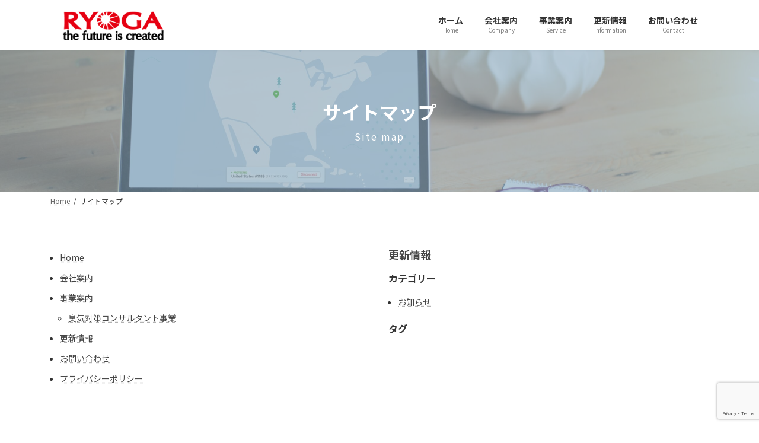

--- FILE ---
content_type: text/html; charset=utf-8
request_url: https://www.google.com/recaptcha/api2/anchor?ar=1&k=6LekNLEqAAAAAGVC2kp8m3v5dR-iwFYC8Fhq4Tlp&co=aHR0cHM6Ly9yeW9nYS1pbmMuanA6NDQz&hl=en&v=PoyoqOPhxBO7pBk68S4YbpHZ&size=invisible&anchor-ms=20000&execute-ms=30000&cb=nqrxnpg667ey
body_size: 48691
content:
<!DOCTYPE HTML><html dir="ltr" lang="en"><head><meta http-equiv="Content-Type" content="text/html; charset=UTF-8">
<meta http-equiv="X-UA-Compatible" content="IE=edge">
<title>reCAPTCHA</title>
<style type="text/css">
/* cyrillic-ext */
@font-face {
  font-family: 'Roboto';
  font-style: normal;
  font-weight: 400;
  font-stretch: 100%;
  src: url(//fonts.gstatic.com/s/roboto/v48/KFO7CnqEu92Fr1ME7kSn66aGLdTylUAMa3GUBHMdazTgWw.woff2) format('woff2');
  unicode-range: U+0460-052F, U+1C80-1C8A, U+20B4, U+2DE0-2DFF, U+A640-A69F, U+FE2E-FE2F;
}
/* cyrillic */
@font-face {
  font-family: 'Roboto';
  font-style: normal;
  font-weight: 400;
  font-stretch: 100%;
  src: url(//fonts.gstatic.com/s/roboto/v48/KFO7CnqEu92Fr1ME7kSn66aGLdTylUAMa3iUBHMdazTgWw.woff2) format('woff2');
  unicode-range: U+0301, U+0400-045F, U+0490-0491, U+04B0-04B1, U+2116;
}
/* greek-ext */
@font-face {
  font-family: 'Roboto';
  font-style: normal;
  font-weight: 400;
  font-stretch: 100%;
  src: url(//fonts.gstatic.com/s/roboto/v48/KFO7CnqEu92Fr1ME7kSn66aGLdTylUAMa3CUBHMdazTgWw.woff2) format('woff2');
  unicode-range: U+1F00-1FFF;
}
/* greek */
@font-face {
  font-family: 'Roboto';
  font-style: normal;
  font-weight: 400;
  font-stretch: 100%;
  src: url(//fonts.gstatic.com/s/roboto/v48/KFO7CnqEu92Fr1ME7kSn66aGLdTylUAMa3-UBHMdazTgWw.woff2) format('woff2');
  unicode-range: U+0370-0377, U+037A-037F, U+0384-038A, U+038C, U+038E-03A1, U+03A3-03FF;
}
/* math */
@font-face {
  font-family: 'Roboto';
  font-style: normal;
  font-weight: 400;
  font-stretch: 100%;
  src: url(//fonts.gstatic.com/s/roboto/v48/KFO7CnqEu92Fr1ME7kSn66aGLdTylUAMawCUBHMdazTgWw.woff2) format('woff2');
  unicode-range: U+0302-0303, U+0305, U+0307-0308, U+0310, U+0312, U+0315, U+031A, U+0326-0327, U+032C, U+032F-0330, U+0332-0333, U+0338, U+033A, U+0346, U+034D, U+0391-03A1, U+03A3-03A9, U+03B1-03C9, U+03D1, U+03D5-03D6, U+03F0-03F1, U+03F4-03F5, U+2016-2017, U+2034-2038, U+203C, U+2040, U+2043, U+2047, U+2050, U+2057, U+205F, U+2070-2071, U+2074-208E, U+2090-209C, U+20D0-20DC, U+20E1, U+20E5-20EF, U+2100-2112, U+2114-2115, U+2117-2121, U+2123-214F, U+2190, U+2192, U+2194-21AE, U+21B0-21E5, U+21F1-21F2, U+21F4-2211, U+2213-2214, U+2216-22FF, U+2308-230B, U+2310, U+2319, U+231C-2321, U+2336-237A, U+237C, U+2395, U+239B-23B7, U+23D0, U+23DC-23E1, U+2474-2475, U+25AF, U+25B3, U+25B7, U+25BD, U+25C1, U+25CA, U+25CC, U+25FB, U+266D-266F, U+27C0-27FF, U+2900-2AFF, U+2B0E-2B11, U+2B30-2B4C, U+2BFE, U+3030, U+FF5B, U+FF5D, U+1D400-1D7FF, U+1EE00-1EEFF;
}
/* symbols */
@font-face {
  font-family: 'Roboto';
  font-style: normal;
  font-weight: 400;
  font-stretch: 100%;
  src: url(//fonts.gstatic.com/s/roboto/v48/KFO7CnqEu92Fr1ME7kSn66aGLdTylUAMaxKUBHMdazTgWw.woff2) format('woff2');
  unicode-range: U+0001-000C, U+000E-001F, U+007F-009F, U+20DD-20E0, U+20E2-20E4, U+2150-218F, U+2190, U+2192, U+2194-2199, U+21AF, U+21E6-21F0, U+21F3, U+2218-2219, U+2299, U+22C4-22C6, U+2300-243F, U+2440-244A, U+2460-24FF, U+25A0-27BF, U+2800-28FF, U+2921-2922, U+2981, U+29BF, U+29EB, U+2B00-2BFF, U+4DC0-4DFF, U+FFF9-FFFB, U+10140-1018E, U+10190-1019C, U+101A0, U+101D0-101FD, U+102E0-102FB, U+10E60-10E7E, U+1D2C0-1D2D3, U+1D2E0-1D37F, U+1F000-1F0FF, U+1F100-1F1AD, U+1F1E6-1F1FF, U+1F30D-1F30F, U+1F315, U+1F31C, U+1F31E, U+1F320-1F32C, U+1F336, U+1F378, U+1F37D, U+1F382, U+1F393-1F39F, U+1F3A7-1F3A8, U+1F3AC-1F3AF, U+1F3C2, U+1F3C4-1F3C6, U+1F3CA-1F3CE, U+1F3D4-1F3E0, U+1F3ED, U+1F3F1-1F3F3, U+1F3F5-1F3F7, U+1F408, U+1F415, U+1F41F, U+1F426, U+1F43F, U+1F441-1F442, U+1F444, U+1F446-1F449, U+1F44C-1F44E, U+1F453, U+1F46A, U+1F47D, U+1F4A3, U+1F4B0, U+1F4B3, U+1F4B9, U+1F4BB, U+1F4BF, U+1F4C8-1F4CB, U+1F4D6, U+1F4DA, U+1F4DF, U+1F4E3-1F4E6, U+1F4EA-1F4ED, U+1F4F7, U+1F4F9-1F4FB, U+1F4FD-1F4FE, U+1F503, U+1F507-1F50B, U+1F50D, U+1F512-1F513, U+1F53E-1F54A, U+1F54F-1F5FA, U+1F610, U+1F650-1F67F, U+1F687, U+1F68D, U+1F691, U+1F694, U+1F698, U+1F6AD, U+1F6B2, U+1F6B9-1F6BA, U+1F6BC, U+1F6C6-1F6CF, U+1F6D3-1F6D7, U+1F6E0-1F6EA, U+1F6F0-1F6F3, U+1F6F7-1F6FC, U+1F700-1F7FF, U+1F800-1F80B, U+1F810-1F847, U+1F850-1F859, U+1F860-1F887, U+1F890-1F8AD, U+1F8B0-1F8BB, U+1F8C0-1F8C1, U+1F900-1F90B, U+1F93B, U+1F946, U+1F984, U+1F996, U+1F9E9, U+1FA00-1FA6F, U+1FA70-1FA7C, U+1FA80-1FA89, U+1FA8F-1FAC6, U+1FACE-1FADC, U+1FADF-1FAE9, U+1FAF0-1FAF8, U+1FB00-1FBFF;
}
/* vietnamese */
@font-face {
  font-family: 'Roboto';
  font-style: normal;
  font-weight: 400;
  font-stretch: 100%;
  src: url(//fonts.gstatic.com/s/roboto/v48/KFO7CnqEu92Fr1ME7kSn66aGLdTylUAMa3OUBHMdazTgWw.woff2) format('woff2');
  unicode-range: U+0102-0103, U+0110-0111, U+0128-0129, U+0168-0169, U+01A0-01A1, U+01AF-01B0, U+0300-0301, U+0303-0304, U+0308-0309, U+0323, U+0329, U+1EA0-1EF9, U+20AB;
}
/* latin-ext */
@font-face {
  font-family: 'Roboto';
  font-style: normal;
  font-weight: 400;
  font-stretch: 100%;
  src: url(//fonts.gstatic.com/s/roboto/v48/KFO7CnqEu92Fr1ME7kSn66aGLdTylUAMa3KUBHMdazTgWw.woff2) format('woff2');
  unicode-range: U+0100-02BA, U+02BD-02C5, U+02C7-02CC, U+02CE-02D7, U+02DD-02FF, U+0304, U+0308, U+0329, U+1D00-1DBF, U+1E00-1E9F, U+1EF2-1EFF, U+2020, U+20A0-20AB, U+20AD-20C0, U+2113, U+2C60-2C7F, U+A720-A7FF;
}
/* latin */
@font-face {
  font-family: 'Roboto';
  font-style: normal;
  font-weight: 400;
  font-stretch: 100%;
  src: url(//fonts.gstatic.com/s/roboto/v48/KFO7CnqEu92Fr1ME7kSn66aGLdTylUAMa3yUBHMdazQ.woff2) format('woff2');
  unicode-range: U+0000-00FF, U+0131, U+0152-0153, U+02BB-02BC, U+02C6, U+02DA, U+02DC, U+0304, U+0308, U+0329, U+2000-206F, U+20AC, U+2122, U+2191, U+2193, U+2212, U+2215, U+FEFF, U+FFFD;
}
/* cyrillic-ext */
@font-face {
  font-family: 'Roboto';
  font-style: normal;
  font-weight: 500;
  font-stretch: 100%;
  src: url(//fonts.gstatic.com/s/roboto/v48/KFO7CnqEu92Fr1ME7kSn66aGLdTylUAMa3GUBHMdazTgWw.woff2) format('woff2');
  unicode-range: U+0460-052F, U+1C80-1C8A, U+20B4, U+2DE0-2DFF, U+A640-A69F, U+FE2E-FE2F;
}
/* cyrillic */
@font-face {
  font-family: 'Roboto';
  font-style: normal;
  font-weight: 500;
  font-stretch: 100%;
  src: url(//fonts.gstatic.com/s/roboto/v48/KFO7CnqEu92Fr1ME7kSn66aGLdTylUAMa3iUBHMdazTgWw.woff2) format('woff2');
  unicode-range: U+0301, U+0400-045F, U+0490-0491, U+04B0-04B1, U+2116;
}
/* greek-ext */
@font-face {
  font-family: 'Roboto';
  font-style: normal;
  font-weight: 500;
  font-stretch: 100%;
  src: url(//fonts.gstatic.com/s/roboto/v48/KFO7CnqEu92Fr1ME7kSn66aGLdTylUAMa3CUBHMdazTgWw.woff2) format('woff2');
  unicode-range: U+1F00-1FFF;
}
/* greek */
@font-face {
  font-family: 'Roboto';
  font-style: normal;
  font-weight: 500;
  font-stretch: 100%;
  src: url(//fonts.gstatic.com/s/roboto/v48/KFO7CnqEu92Fr1ME7kSn66aGLdTylUAMa3-UBHMdazTgWw.woff2) format('woff2');
  unicode-range: U+0370-0377, U+037A-037F, U+0384-038A, U+038C, U+038E-03A1, U+03A3-03FF;
}
/* math */
@font-face {
  font-family: 'Roboto';
  font-style: normal;
  font-weight: 500;
  font-stretch: 100%;
  src: url(//fonts.gstatic.com/s/roboto/v48/KFO7CnqEu92Fr1ME7kSn66aGLdTylUAMawCUBHMdazTgWw.woff2) format('woff2');
  unicode-range: U+0302-0303, U+0305, U+0307-0308, U+0310, U+0312, U+0315, U+031A, U+0326-0327, U+032C, U+032F-0330, U+0332-0333, U+0338, U+033A, U+0346, U+034D, U+0391-03A1, U+03A3-03A9, U+03B1-03C9, U+03D1, U+03D5-03D6, U+03F0-03F1, U+03F4-03F5, U+2016-2017, U+2034-2038, U+203C, U+2040, U+2043, U+2047, U+2050, U+2057, U+205F, U+2070-2071, U+2074-208E, U+2090-209C, U+20D0-20DC, U+20E1, U+20E5-20EF, U+2100-2112, U+2114-2115, U+2117-2121, U+2123-214F, U+2190, U+2192, U+2194-21AE, U+21B0-21E5, U+21F1-21F2, U+21F4-2211, U+2213-2214, U+2216-22FF, U+2308-230B, U+2310, U+2319, U+231C-2321, U+2336-237A, U+237C, U+2395, U+239B-23B7, U+23D0, U+23DC-23E1, U+2474-2475, U+25AF, U+25B3, U+25B7, U+25BD, U+25C1, U+25CA, U+25CC, U+25FB, U+266D-266F, U+27C0-27FF, U+2900-2AFF, U+2B0E-2B11, U+2B30-2B4C, U+2BFE, U+3030, U+FF5B, U+FF5D, U+1D400-1D7FF, U+1EE00-1EEFF;
}
/* symbols */
@font-face {
  font-family: 'Roboto';
  font-style: normal;
  font-weight: 500;
  font-stretch: 100%;
  src: url(//fonts.gstatic.com/s/roboto/v48/KFO7CnqEu92Fr1ME7kSn66aGLdTylUAMaxKUBHMdazTgWw.woff2) format('woff2');
  unicode-range: U+0001-000C, U+000E-001F, U+007F-009F, U+20DD-20E0, U+20E2-20E4, U+2150-218F, U+2190, U+2192, U+2194-2199, U+21AF, U+21E6-21F0, U+21F3, U+2218-2219, U+2299, U+22C4-22C6, U+2300-243F, U+2440-244A, U+2460-24FF, U+25A0-27BF, U+2800-28FF, U+2921-2922, U+2981, U+29BF, U+29EB, U+2B00-2BFF, U+4DC0-4DFF, U+FFF9-FFFB, U+10140-1018E, U+10190-1019C, U+101A0, U+101D0-101FD, U+102E0-102FB, U+10E60-10E7E, U+1D2C0-1D2D3, U+1D2E0-1D37F, U+1F000-1F0FF, U+1F100-1F1AD, U+1F1E6-1F1FF, U+1F30D-1F30F, U+1F315, U+1F31C, U+1F31E, U+1F320-1F32C, U+1F336, U+1F378, U+1F37D, U+1F382, U+1F393-1F39F, U+1F3A7-1F3A8, U+1F3AC-1F3AF, U+1F3C2, U+1F3C4-1F3C6, U+1F3CA-1F3CE, U+1F3D4-1F3E0, U+1F3ED, U+1F3F1-1F3F3, U+1F3F5-1F3F7, U+1F408, U+1F415, U+1F41F, U+1F426, U+1F43F, U+1F441-1F442, U+1F444, U+1F446-1F449, U+1F44C-1F44E, U+1F453, U+1F46A, U+1F47D, U+1F4A3, U+1F4B0, U+1F4B3, U+1F4B9, U+1F4BB, U+1F4BF, U+1F4C8-1F4CB, U+1F4D6, U+1F4DA, U+1F4DF, U+1F4E3-1F4E6, U+1F4EA-1F4ED, U+1F4F7, U+1F4F9-1F4FB, U+1F4FD-1F4FE, U+1F503, U+1F507-1F50B, U+1F50D, U+1F512-1F513, U+1F53E-1F54A, U+1F54F-1F5FA, U+1F610, U+1F650-1F67F, U+1F687, U+1F68D, U+1F691, U+1F694, U+1F698, U+1F6AD, U+1F6B2, U+1F6B9-1F6BA, U+1F6BC, U+1F6C6-1F6CF, U+1F6D3-1F6D7, U+1F6E0-1F6EA, U+1F6F0-1F6F3, U+1F6F7-1F6FC, U+1F700-1F7FF, U+1F800-1F80B, U+1F810-1F847, U+1F850-1F859, U+1F860-1F887, U+1F890-1F8AD, U+1F8B0-1F8BB, U+1F8C0-1F8C1, U+1F900-1F90B, U+1F93B, U+1F946, U+1F984, U+1F996, U+1F9E9, U+1FA00-1FA6F, U+1FA70-1FA7C, U+1FA80-1FA89, U+1FA8F-1FAC6, U+1FACE-1FADC, U+1FADF-1FAE9, U+1FAF0-1FAF8, U+1FB00-1FBFF;
}
/* vietnamese */
@font-face {
  font-family: 'Roboto';
  font-style: normal;
  font-weight: 500;
  font-stretch: 100%;
  src: url(//fonts.gstatic.com/s/roboto/v48/KFO7CnqEu92Fr1ME7kSn66aGLdTylUAMa3OUBHMdazTgWw.woff2) format('woff2');
  unicode-range: U+0102-0103, U+0110-0111, U+0128-0129, U+0168-0169, U+01A0-01A1, U+01AF-01B0, U+0300-0301, U+0303-0304, U+0308-0309, U+0323, U+0329, U+1EA0-1EF9, U+20AB;
}
/* latin-ext */
@font-face {
  font-family: 'Roboto';
  font-style: normal;
  font-weight: 500;
  font-stretch: 100%;
  src: url(//fonts.gstatic.com/s/roboto/v48/KFO7CnqEu92Fr1ME7kSn66aGLdTylUAMa3KUBHMdazTgWw.woff2) format('woff2');
  unicode-range: U+0100-02BA, U+02BD-02C5, U+02C7-02CC, U+02CE-02D7, U+02DD-02FF, U+0304, U+0308, U+0329, U+1D00-1DBF, U+1E00-1E9F, U+1EF2-1EFF, U+2020, U+20A0-20AB, U+20AD-20C0, U+2113, U+2C60-2C7F, U+A720-A7FF;
}
/* latin */
@font-face {
  font-family: 'Roboto';
  font-style: normal;
  font-weight: 500;
  font-stretch: 100%;
  src: url(//fonts.gstatic.com/s/roboto/v48/KFO7CnqEu92Fr1ME7kSn66aGLdTylUAMa3yUBHMdazQ.woff2) format('woff2');
  unicode-range: U+0000-00FF, U+0131, U+0152-0153, U+02BB-02BC, U+02C6, U+02DA, U+02DC, U+0304, U+0308, U+0329, U+2000-206F, U+20AC, U+2122, U+2191, U+2193, U+2212, U+2215, U+FEFF, U+FFFD;
}
/* cyrillic-ext */
@font-face {
  font-family: 'Roboto';
  font-style: normal;
  font-weight: 900;
  font-stretch: 100%;
  src: url(//fonts.gstatic.com/s/roboto/v48/KFO7CnqEu92Fr1ME7kSn66aGLdTylUAMa3GUBHMdazTgWw.woff2) format('woff2');
  unicode-range: U+0460-052F, U+1C80-1C8A, U+20B4, U+2DE0-2DFF, U+A640-A69F, U+FE2E-FE2F;
}
/* cyrillic */
@font-face {
  font-family: 'Roboto';
  font-style: normal;
  font-weight: 900;
  font-stretch: 100%;
  src: url(//fonts.gstatic.com/s/roboto/v48/KFO7CnqEu92Fr1ME7kSn66aGLdTylUAMa3iUBHMdazTgWw.woff2) format('woff2');
  unicode-range: U+0301, U+0400-045F, U+0490-0491, U+04B0-04B1, U+2116;
}
/* greek-ext */
@font-face {
  font-family: 'Roboto';
  font-style: normal;
  font-weight: 900;
  font-stretch: 100%;
  src: url(//fonts.gstatic.com/s/roboto/v48/KFO7CnqEu92Fr1ME7kSn66aGLdTylUAMa3CUBHMdazTgWw.woff2) format('woff2');
  unicode-range: U+1F00-1FFF;
}
/* greek */
@font-face {
  font-family: 'Roboto';
  font-style: normal;
  font-weight: 900;
  font-stretch: 100%;
  src: url(//fonts.gstatic.com/s/roboto/v48/KFO7CnqEu92Fr1ME7kSn66aGLdTylUAMa3-UBHMdazTgWw.woff2) format('woff2');
  unicode-range: U+0370-0377, U+037A-037F, U+0384-038A, U+038C, U+038E-03A1, U+03A3-03FF;
}
/* math */
@font-face {
  font-family: 'Roboto';
  font-style: normal;
  font-weight: 900;
  font-stretch: 100%;
  src: url(//fonts.gstatic.com/s/roboto/v48/KFO7CnqEu92Fr1ME7kSn66aGLdTylUAMawCUBHMdazTgWw.woff2) format('woff2');
  unicode-range: U+0302-0303, U+0305, U+0307-0308, U+0310, U+0312, U+0315, U+031A, U+0326-0327, U+032C, U+032F-0330, U+0332-0333, U+0338, U+033A, U+0346, U+034D, U+0391-03A1, U+03A3-03A9, U+03B1-03C9, U+03D1, U+03D5-03D6, U+03F0-03F1, U+03F4-03F5, U+2016-2017, U+2034-2038, U+203C, U+2040, U+2043, U+2047, U+2050, U+2057, U+205F, U+2070-2071, U+2074-208E, U+2090-209C, U+20D0-20DC, U+20E1, U+20E5-20EF, U+2100-2112, U+2114-2115, U+2117-2121, U+2123-214F, U+2190, U+2192, U+2194-21AE, U+21B0-21E5, U+21F1-21F2, U+21F4-2211, U+2213-2214, U+2216-22FF, U+2308-230B, U+2310, U+2319, U+231C-2321, U+2336-237A, U+237C, U+2395, U+239B-23B7, U+23D0, U+23DC-23E1, U+2474-2475, U+25AF, U+25B3, U+25B7, U+25BD, U+25C1, U+25CA, U+25CC, U+25FB, U+266D-266F, U+27C0-27FF, U+2900-2AFF, U+2B0E-2B11, U+2B30-2B4C, U+2BFE, U+3030, U+FF5B, U+FF5D, U+1D400-1D7FF, U+1EE00-1EEFF;
}
/* symbols */
@font-face {
  font-family: 'Roboto';
  font-style: normal;
  font-weight: 900;
  font-stretch: 100%;
  src: url(//fonts.gstatic.com/s/roboto/v48/KFO7CnqEu92Fr1ME7kSn66aGLdTylUAMaxKUBHMdazTgWw.woff2) format('woff2');
  unicode-range: U+0001-000C, U+000E-001F, U+007F-009F, U+20DD-20E0, U+20E2-20E4, U+2150-218F, U+2190, U+2192, U+2194-2199, U+21AF, U+21E6-21F0, U+21F3, U+2218-2219, U+2299, U+22C4-22C6, U+2300-243F, U+2440-244A, U+2460-24FF, U+25A0-27BF, U+2800-28FF, U+2921-2922, U+2981, U+29BF, U+29EB, U+2B00-2BFF, U+4DC0-4DFF, U+FFF9-FFFB, U+10140-1018E, U+10190-1019C, U+101A0, U+101D0-101FD, U+102E0-102FB, U+10E60-10E7E, U+1D2C0-1D2D3, U+1D2E0-1D37F, U+1F000-1F0FF, U+1F100-1F1AD, U+1F1E6-1F1FF, U+1F30D-1F30F, U+1F315, U+1F31C, U+1F31E, U+1F320-1F32C, U+1F336, U+1F378, U+1F37D, U+1F382, U+1F393-1F39F, U+1F3A7-1F3A8, U+1F3AC-1F3AF, U+1F3C2, U+1F3C4-1F3C6, U+1F3CA-1F3CE, U+1F3D4-1F3E0, U+1F3ED, U+1F3F1-1F3F3, U+1F3F5-1F3F7, U+1F408, U+1F415, U+1F41F, U+1F426, U+1F43F, U+1F441-1F442, U+1F444, U+1F446-1F449, U+1F44C-1F44E, U+1F453, U+1F46A, U+1F47D, U+1F4A3, U+1F4B0, U+1F4B3, U+1F4B9, U+1F4BB, U+1F4BF, U+1F4C8-1F4CB, U+1F4D6, U+1F4DA, U+1F4DF, U+1F4E3-1F4E6, U+1F4EA-1F4ED, U+1F4F7, U+1F4F9-1F4FB, U+1F4FD-1F4FE, U+1F503, U+1F507-1F50B, U+1F50D, U+1F512-1F513, U+1F53E-1F54A, U+1F54F-1F5FA, U+1F610, U+1F650-1F67F, U+1F687, U+1F68D, U+1F691, U+1F694, U+1F698, U+1F6AD, U+1F6B2, U+1F6B9-1F6BA, U+1F6BC, U+1F6C6-1F6CF, U+1F6D3-1F6D7, U+1F6E0-1F6EA, U+1F6F0-1F6F3, U+1F6F7-1F6FC, U+1F700-1F7FF, U+1F800-1F80B, U+1F810-1F847, U+1F850-1F859, U+1F860-1F887, U+1F890-1F8AD, U+1F8B0-1F8BB, U+1F8C0-1F8C1, U+1F900-1F90B, U+1F93B, U+1F946, U+1F984, U+1F996, U+1F9E9, U+1FA00-1FA6F, U+1FA70-1FA7C, U+1FA80-1FA89, U+1FA8F-1FAC6, U+1FACE-1FADC, U+1FADF-1FAE9, U+1FAF0-1FAF8, U+1FB00-1FBFF;
}
/* vietnamese */
@font-face {
  font-family: 'Roboto';
  font-style: normal;
  font-weight: 900;
  font-stretch: 100%;
  src: url(//fonts.gstatic.com/s/roboto/v48/KFO7CnqEu92Fr1ME7kSn66aGLdTylUAMa3OUBHMdazTgWw.woff2) format('woff2');
  unicode-range: U+0102-0103, U+0110-0111, U+0128-0129, U+0168-0169, U+01A0-01A1, U+01AF-01B0, U+0300-0301, U+0303-0304, U+0308-0309, U+0323, U+0329, U+1EA0-1EF9, U+20AB;
}
/* latin-ext */
@font-face {
  font-family: 'Roboto';
  font-style: normal;
  font-weight: 900;
  font-stretch: 100%;
  src: url(//fonts.gstatic.com/s/roboto/v48/KFO7CnqEu92Fr1ME7kSn66aGLdTylUAMa3KUBHMdazTgWw.woff2) format('woff2');
  unicode-range: U+0100-02BA, U+02BD-02C5, U+02C7-02CC, U+02CE-02D7, U+02DD-02FF, U+0304, U+0308, U+0329, U+1D00-1DBF, U+1E00-1E9F, U+1EF2-1EFF, U+2020, U+20A0-20AB, U+20AD-20C0, U+2113, U+2C60-2C7F, U+A720-A7FF;
}
/* latin */
@font-face {
  font-family: 'Roboto';
  font-style: normal;
  font-weight: 900;
  font-stretch: 100%;
  src: url(//fonts.gstatic.com/s/roboto/v48/KFO7CnqEu92Fr1ME7kSn66aGLdTylUAMa3yUBHMdazQ.woff2) format('woff2');
  unicode-range: U+0000-00FF, U+0131, U+0152-0153, U+02BB-02BC, U+02C6, U+02DA, U+02DC, U+0304, U+0308, U+0329, U+2000-206F, U+20AC, U+2122, U+2191, U+2193, U+2212, U+2215, U+FEFF, U+FFFD;
}

</style>
<link rel="stylesheet" type="text/css" href="https://www.gstatic.com/recaptcha/releases/PoyoqOPhxBO7pBk68S4YbpHZ/styles__ltr.css">
<script nonce="G6-rdyJZps0aJqabLWiLRg" type="text/javascript">window['__recaptcha_api'] = 'https://www.google.com/recaptcha/api2/';</script>
<script type="text/javascript" src="https://www.gstatic.com/recaptcha/releases/PoyoqOPhxBO7pBk68S4YbpHZ/recaptcha__en.js" nonce="G6-rdyJZps0aJqabLWiLRg">
      
    </script></head>
<body><div id="rc-anchor-alert" class="rc-anchor-alert"></div>
<input type="hidden" id="recaptcha-token" value="[base64]">
<script type="text/javascript" nonce="G6-rdyJZps0aJqabLWiLRg">
      recaptcha.anchor.Main.init("[\x22ainput\x22,[\x22bgdata\x22,\x22\x22,\[base64]/[base64]/[base64]/[base64]/[base64]/[base64]/[base64]/[base64]/[base64]/[base64]\\u003d\x22,\[base64]\\u003d\x22,\x22M3RqD8KUw4XDv8KWwoIPw77DocO6dsO8w7tQwrgGfxDDi8K1w5g1UTNjwrtcKRbCiSDCugnCkhdKw7QvesKxwq3DgRRWwq9IN2DDoQPCmcK/E0B9w6ADc8KFwp06VcK1w5AcFHnCoUTDhB5jwrnDicK2w7csw6NjNwvDkcONw4HDvSg2wpTCni3Dn8OwLnFmw4N7CMOkw7F9N8O2d8KlY8KxwqnCt8KZwokQMMKuw6U7BzjClTwDCk/DoQlzdcKfEMOQKDE7w7NZwpXDoMOsf8Opw5zDsMOaRsOhT8OiRsK1wrvDhnDDrCATWh8AwoXCl8K/[base64]/[base64]/DnlVJYcKzw5nDh8OPBcK4w59fG0EzDcO/wp/CvQTDpD7CqcOoeUNFwp4NwpZhZ8KsegjCssOOw77CvxHCp0p1w6PDjknDtg7CgRVywqHDr8Oowp4Ww6kFWMKIKGrCksKqAMOhwq3DuQkQwrrDoMKBATwMRMOhN2YNQMOJdXXDl8Kew6HDrGt9NQoOw6DCusOZw4RRwonDnlrClxJ/w7zCmRlQwrgudiUlSH/Ck8K/w6/Cv8Kuw7ITHDHCpy5qwolhN8Kxc8K1wrDCuhQFVCrCi27Dvl0Jw6kQw7PDqCtzYntRBsKww4pMw4NowrIYw4nDrSDCrTDCvMKKwq/DjxI/ZsKbwoHDjxkuVsO7w47DpcK9w6vDol3CkVNUdsOfFcKnN8Khw4fDn8K8Dxl4wobCjMO/[base64]/[base64]/DohjCgRwUwqzCisO7JMOfJMK1w5hiI8KmwpAKwrPDqMKsdSwGTcOCGMKKwpzDpFQAw7kLwqzCv0PDinpqV8Kiw69uw540KnDDlsOLfGPDuFp8aMKZInjDl3/CgyvDoAx6DMK0HsKdw53DgMKWw6jDjMKXbsKrw4HCiXvDukfDkgdQw6FXwoo8w4lUBcKbwpLDo8OpBsOswr3CmyTDj8KlTsOJw43CucOJw4TDmcKBw7xnw413w6FFGSHCnFzCh28DacOWWcOCfsO8w6zDsCc/w7ZPaEzCvEQ4w4w4KD/DnsKbwq7CuMKewp7Dtwlbw4HCncOSHsODw79EwrcUJ8KkwotUYcKfw5rCuWfCksKSw7HDhjE6GMK/wo5KIxzDgcKJEGzDg8OVEnVbbALDqQPCtg5Iw4IBUcKtVsOAwr3CscKDBG/CocOsw5DDn8KCw6ktw495U8OIwqTCvMKRwpvDgE7CpcOePDh4EnvDkMK7w6E5DxVLwqHDph4rdMKqwqlNZcKqWRTDoinDjXXDhEwVCwDDvsOmwqZ/C8O9ECnCjsKhS3Vfwp7DosOawo7DgWHDtXNTw4d3ZsK+NMOuRggSw4XChw3DnMOGODPCtTFnwqvCocK7w4oYecOAVX7DisKtbU/DrTRiUcOIHsKxwrTChMK1QMKIGMObLVFQwoTCuMK/wrHDlcKsDAjDrsOcw5JaGsK5w5PDgMKXw7BXPyDCisK5LAATRiPDpMOtw6jCjsKKRkAEZsOrMMOvwqUtwqgzWkfDjcODwrUswpDCvVrDmEjDm8K0ZsK1SjY5LcO+wo5XwqPDtgjDucOTIsOTYR/[base64]/wqNow6w4VMOmwod3anPCrzZ/w6kBa8OgRXHDoA3Cti/Dkl4ACsOtPsKBXMK2IsOgO8KCw5YrICh9YAzDuMO4IgjCo8KGw7fDgjvCu8OIw5l/fDvDpE3CgXF9w5IBdsKIHsOywpF7DG5AEsKRwptYHMOtVz/Cn3rDogMKUgI2ZcOnwr9+UcOuwrBVw7Eww4jCr1JowplCVgDDqsOpW8O4OSrDmDpgAGfDlWPCv8OjTMOfCRMicF/DncOIwqbDqSDCuTkHwqTCpTrClcKrw6rDk8OyIMOew4rDisK5VRAaEsKsw7rDm2Jxw7nDiF3DtcKzCA7DrxdvcGMSw43CuwjCq8Kpwq7DvFhdwrcLw4Rxwpocc07DjhXDmMKLw6rCrMKNYcKlQX9XYC/DgsK+FA/DvX9cwofColJUw4xuL1F8dgd5wpLCh8KyASUow47CjFcAw7ICwp7CtsKDRTXDi8KKw4zDkHbDrUpzw7HCvsKlD8KrwonCm8Oyw4B8w4ANMsO5IMOdGMOHwofDgsKPwqTDvxXCvHTDscKoRsK2w5/DtcOYQMOZw794BBvDhBPDnEcKwqzDp08hwpzDtsOld8OUPcORaz/[base64]/Cq8O/w6/CumbCrMKdO8OyMG1uCcKTHsOdwrbDrUXChsOSGsO2Mz3CuMK0woDDrsK/LSjCiMOCWsK7wr1lwqDDs8KewrnDpcOqERHCjkrDjsKxwrY6w5vCksK/[base64]/[base64]/DqsOoGWDCmAwkScO2FFLDriESOmNra8Kywq/CoMOJw4FcDFfDmMKCFjtGw50/[base64]/DlMOhUsK5wodJUMKFZFrDuWbCkk3CmRxdwpQZUiV7FDXDlgoEHsOVwrgcw4PCp8Obw6jCqmgRcMOmfMOHBEtsF8K3w4YawofCgQl6wqgewqZDwqDCvRMJJg5vEsKMwp/Drg3ChMKAwrbCqHPCrGHDqkoEwq/DoRV3wp/DlBcpa8O5GX0iGMK4QsKoKi7DsMOTNsOlwozDicKQHE1ow7UJMDVWw5gGw7/DjcOgwoDDhBTDv8Ouw7N7TMObRWTCgsOULiN/wqPClVPCpMK1A8K6ZkZUE2DDpcObw67DuHPCtQrCj8Oewqo0OMO0w7jCmALCnTU0w7FtEMKUw4/Cu8Ouw7fCkcOiRRzDmMKfOWHCsQR+E8KDw7YnAG5HZBoIw5wOw54CczobwrvDoMOlSm/[base64]/CqMKJM8OQY8ODwqNlQ8OAwoUywpjCn8KAwqEJw74bwqbCnisRYQXDscO4QcKRwqrDuMKbE8K5Y8OKMl3DgsKGw6jCqDlWwpTDpcKdOcOFwpMSNcOpw43CnBxFIX0dwrIxb0DDnElMw6/CiMKswrIEwqnDs8OEwrvCmMKdIm7CpU/CtgbDmMKAw6JcNcKcZsK1w7R8LSzDmXHCt1hrw6N1M2XCqMKgwpzDnSgBPgV4wqx0woB5wrZlJWrDikfDvUBEwqt5w78Ew414w4/CtHXDnMK0wrLDvMKzVCEyw4jDhRTDnsKnwobCmQ7Cj0sUV0YKw5/DownCtSZnLMO+X8OHw6oSGsODw5PCrMKdMcOAMnpQKkQgG8KAdcKHwpMmaE/[base64]/CMOzwr7Ctw/Dv8KBwpAZXsKPf3F3wpvCkMOVw7fChR/ChEVqw7/Dpn8Fw6Naw4jCtsOMEVLCssOrw4BewrLCpXc/[base64]/[base64]/w5TCq8KmJxJGDMOQKH1dwrPDscKfwqNBw4bCvSHDnBnDhsKQNlPCl187TDV2CWtsw5kkw5DDs0/Ct8O3w6zClkECw73CuwU0wq3CtwEHfV/CkH7CosKGw7MSwp3CqMOnwqPCvcKww5dBHDM9EMOSC2ohwo7ChMOEC8OYBsOzFMKvw7TCqgYnP8OOWMOuwrZEw5XCgBXDqR3Cp8K4wprClDBuGcKFABtLK1/CusOxw6QYw4/CpcKtOHTCqAkbGsKIw4VawqATwrR+wpHDmcKja3LDvMO6w6nCu2/CgsO6G8OGwqh9w4jDkHTCt8KMKcKVX116EcKfwpHDtU5OWcK3ZMOXwockR8O3P0g+KMOAM8Oaw4zDvjpCME0Nw7bDnsK7WV3CqcKqwqPDtxrDo1/[base64]/Dj8KawqzDrVHDjMOEcsO3aT12OizCu8ORQ8OBw7/Dq8Khw5dXw7DDuQsMB0nCuAk5Rx4gGk1bw54dFMO3wrVSDw7CrCXDjsONwr94wpBKAMKpG0/DhQkNbMKaZgIcw7rDt8OLT8K6QH1Gw5d4C23Co8OPfkbDvxxLw7bChMKEw6wow7/[base64]/wq3Dp1Q2A3Edw5NxworDusKbwoMwEMOlwq7DjgZ1wprCkwXDtjrCjsO/w5cywpUpSEJNwoVwMcK6wpoyQXvDsBfCvXN/w4xCwqpTGlHDoS/DocKdwq5HEcOCw7XCmMODdgApw5p5SD8iw5YyFMOIw6Y8wqJXwrZtesKNL8OqwpxXSyJjEHPCoTBEcEvDkMKgUMKxL8KXIcKkKVZLw5wTfgjDglLCq8K+w63DiMO/w6wVHmjCrcKjbE/CjANsPXBuFMK/FMK/eMKBw7TCrjPDmcOAw7/DikEdSXlyw7XDqcKzDcO1IsKXwoslw4LCrcOXYsKmwqMdw5TCnzJYNBxRw73DplMtT8OXw6ELwpDDncOleTJcBcKhOS3CgRrDssO0OMK2NALCvMOOwrLDkxXCmsO7dz8Kw49oBzfCm3s5wppHK8KCwqJ/[base64]/[base64]/DrcKDwofChMKpw49CwpVZwr3DhCtbwo3Dq0gEw7DDtcKQwq5vw6XCgxBnwprCl33ChsKswq0Xw5IkYcOkCABgwpvDnTbCoHXDqnrDv1bCrsKOLkFDwpAow4XCih/ChcOlwoo9wpJ0O8OMwpPDksKDwozCoTwswobDqsOhC1oVwpvCkBdSbRVAw5jCkm4fEzXCpyLCqjDCiMOqwojClnLDp3bCjcOHHg94woPDl8KpwoXDpMO9AsKywpUXb3rChBVqw5vDnFV0CMKha8K9RTPCtcOUDsOGeMKnwqh5w5DCuH/CrMK8WcK4ZcOqwqMqcsK8w69Cw4bDmsOEdDN4ccKiw7RGUMK+KV/DpsOhwpRYQ8OCw4vCrALCrwsew6QxwqVbV8KHVMKgag/DvAFOX8KawrvDqcKew6PDksKMw7jDkQvCoTvCmcK0wrTDgsKZw6nDhHPDkMKmFsKCNHnDmcOpw7PDi8OJw6rCo8OXwr0VZcKRwrZ8bSUpwrU2wpMDFsKHwoXDnGnDqsKRw6/CucOvEVlowo0WwrHCtMOxwqQzCsOhFmfDq8OfwpLDssOdwpDCpzrDgBrClMOEw4jDjMOhwooAwqdiAMOKwpUhwoNUY8O7wqUTUsK+w51aTMK0w7pkw4BIw5XCjgrDmD/CkUjCj8OOGcKbw69Wwp7Dv8OUL8OYGBwlEMKRdUB3VcOKKMKWbsOQNsOdwpfCrV/[base64]/ChcKaBcO5wpbDjTshZhU/wpzDusK4w6rCssOXw5TCvcKTYR1Yw4/[base64]/wr0Gw7ZcwoDDpcKaw7xoFcK6DcKdwp3DoXjCsXnDpSdOeyQKIV7CosKKNsKtDT1AFE7DmTNaADsHw4Y3ZGTDsysSOSfCqDV+wpRwwpshZcOGZ8OSwqjDo8OwGcOhw6w/[base64]/DmzdbwrbCkx3DtMOpw78dZ8Ovwq5XYsKiK8K/w6kTwoTDrsKVWjHCrsKvw6nDm8O+wrXCu8OAeQwBw7IAEm/[base64]/Dh8KuwpDCisOmCsKVw5/DsMOVw64GaGvCrcKNw7HDscOYGTvCqsKGw4bCg8K9DVbCvhQAwpEMOsO5wojCggB7w495XsODcGZ7e3Z8wpPDpmkFNsOjeMK2HWgGc2oVG8Odw4jCrMK+a8KECS9yHVXCoSBSXD/[base64]/Dsz0iJU7DjsO4woZfw5jDoCpoGsK1w5x0wo3DqsKqw4nDpV8zwpTCpcKQwqgowol+UsK5w6nCh8KYLMOLE8K8wqbDv8Kzw7JGwoXCq8Ksw7lJUcOmSsOELcOIw5TCgBrCnsOLGR/DnVXDsHxKwp3CnsKIO8O7w48TwoIoGnoWwoxfJcKFw44PFTcvw5sEwr7DiGDCs8KoD2www7LChRE5DMOAwq/[base64]/eGI2DnrDj8K1KcKCw6J4w5PCiAfDvE/Dp0B1ZMKoW1EIbF9jd8KuNsOgw7LCvSPDgMKiw5Zcwq7DsjvDiMOfQcOKWcOuO3NbL2UFw6QXb33CssKBSWs8w7rDrnxcY8OecVTDqj/[base64]/[base64]/CnHZowozCp8KdM2A/w5QSwoMXF8KUw5PCl1vDicOlPcOGw5vCsxVeKB7DgcOKwrDCvmPDu2Q4w5ttH3fCmsOnwrFhcsOoEcOkC0VOwpDDq3gNwr8DWifCjsOgPlcXwr55w5/DpMKEw65Xw63CnMOiSsO/wpsES1trHxB8VsOxBcKzwpoywp0pw6duQcKsaXNjV2cyw7/CrRXCrMOgEBcFbWQtw7HCi29nR29hLVLDl3nCrgNodFUuwrHDgFnDpwIcS2YEC20oJsOuw4wLfVDDrMKAwpIBwrgkYsKdL8KBHDtJIsK/[base64]/[base64]/ChBrCmkUFwpgqw7RvNcKgVsOOwq1ywotWwp/CtEzDr0UKw7/DpQXCqU3DjhcOwp/Dv8KUw5d1bFrDmD7CoMO4w54Fw4nDncK/wpTCvWTCo8KXwrDDqMONwqomAxDCsS/CuAAfFm/DrEQsw7IFw4/Col7Cq1nCr8KSwpbCvS4EwpPCvsKtwrcuHsO1wo5PMRLDv0A6WMKYw74WwqPCgcO7wqTDhMORJjPCmMKMwq3CtDXDkMKaJMOBw6jCk8KAwpHChxIHJ8KUdWpSw4JDwrJ4wqAVw5h5wqjDsW4PEcO4woJ/w7YCdlkvwr3CuzDDo8Kpw6nCoh/[base64]/DosKZI0wYdmNnwp0lwr8SE8Ouw5hCwqXCl1pVwr3DjUg7wo/DnRRkesK+w6PDmcO9w7LDiStdGG/CnMOISml/V8KRGA7CuV/Cv8OkUlrCoz0fP1HDmDvClcOAwrHDnMOEclnCkTo3wpTDkA0jwobCkMKOwq1hwpzDni5rWAzCssOJw6lwCMKbwoDDnFrDhcOBQFLCjVFrw6fCgsKLwqI7wrYYLcKRJ0p9cMK8wochZcKaSsOcwoPCi8K1wqzDnj8QYMKUMcK+WzzCqmdQwrQ/wogDW8OMwrLCnVjCiWN6e8KAS8K8woAaFmlCIgwCaMKwwqHCpibDksKjwrPCgzEEIXNrRw5dw5YMw4TCnXh2wpfDrCfCqEjDl8OcBcOjScKLwqBFa3zDhsKsDG/DnsOFwr7DiDvDh2Q8wo3CiigOwqvDghvDm8OGw5BewpfDgcOQwoxqwoQTwrl/w64uJcKWM8OWJm3DscKkP3ohZcK/w6YRw6rDo0nCmzJWw6PCj8OZwrhfA8KHNVnDi8OwO8OyXC/CtnTDm8KMFQJXBTXDn8O4H0fCrcOUwqLDuS3CvBzDrMODwrh1CDAMEsKYclJDw6oDw7J2ccKqw5Rqb1LDucO2w5DDscKTWcOaw51PWEzClFDCmsKSTcOyw7LDvcKjwrzCv8OowojCv3NLwrkCfELCnhpNWWjDkDTDrsKQw7zDrGEjwrRqw7UuwrM/acOaY8O/HCnDiMKZw6FGMD8YQsOtLSIPRMKPwppnU8OvY8O1RMKlMCHCkHx+G8KTw7Fvwq/Dv8KYwojDkcKrYTkgwoVnJ8OXwpbCqMKII8ObXcOVw5phwpoWwoPDsAbCksKuLT0DVELCunzCgkZ9YURiBUnDjC/[base64]/[base64]/Cim7DiGzCl8KvbMOlTMO7Ci/[base64]/CvAcBMcKbw4DCtSIbwo50w4QsR8Okwr3DsSI8FlRNHcKqIcKiwowUHcO2emfDkMKGEsKVDcOVwpUASsO6TsKKw5xVbTPCuyvDvT5lw4dMVk/DrcKTJMKdw4ARcMKFEMKackLCmcKVS8KOw7XCuMKiOmFvwrpWwozDh2lNwrnDnB9QwrPCmsK7B3d9HT8KacOfE2nCoBpjGDpuHTfDsTrDqMOaW396w5suEMKSOsKaUcK0woRNwpvCuUZhIVnCvDdfDiAXwqYIXTvCvcODFk/Cimlxwrk5Aj4vw7LCpsOUw6bCv8Kdw5U3w5XDjR55wovCjMOww7XDjsKCdx9ZR8OefTHDgsKLa8OBGBHCtBY3w4nCucOYw63Ds8Krw7dWZ8OuE2LDgcOJwrpwwrXCrRPDssKeEsOoCcO4d8KGd0RWw6xoBMO6LG/DnMOPfT/CqW3DhTVuZMOew7hRwrxSwpkLw7Jhwowyw71VNHoKwqt5w40Wb2DDtMKGDcKzM8KgHsKKUsO1e33DtAAjw5xCVQjCg8O/[base64]/RMOFw7cLbsKuRcKnacORw6ModMKcwoYeacKafMOeYgUHw7fCgcOodsKgVGRAW8OvfMOtwrrClhE/[base64]/Dqht8IBXDpws8w5hWw7AZasK7wrvCkcKIw6pgw4rCuQU6w4TCgsO6wrPDj3JPwqx7woZfMcK9w5DCoQzConHCoMOhdcK6w4zCtMKhIsKvwrHDn8Knw4IWwrsSTFDDq8OeCxhbwqbCqcOlwr/DsMKywqdfwoPDn8O4woRUw73CpsOuw6DCtcO+cBIdYjbDlsOjGsKcZnDDniU7DnXCgilNw6XCkAHCjMOKwpwCw6I1R14hX8Khw54JK1hQwqbCiAE/w7TDj8OXKSJJw7Vkwo7DpMOcRcO6w5HDhDwMwp7DncKkCizCj8Orw7HCgxBcLk5XwoNRVcKTRXzCnzvCs8K5PsOeXsOAwqrDsR/ClsOda8KPw47DusKZJ8ODw4RGw5zDtCEFWMKuwq1rHibCrmfDjMOfwo/DocO8w7BYwr3Cn3pvPcOdwqNnwo9Lw49cwqjCi8KYLcKSwrvDqcKgV2UTYCjDomhnJMKTwo0tTGo9WWPDt3/DlsKyw7owFcK5w7IORsOvw4fCicKnZcKswpBEwqhwwqrCg1fClXrDs8O2eMKZU8Kbw5XDoUdjR08RwrPCnsOmfMObwoMoE8OFJm3ChMKNwprCuzTCkcO1w5bCscOFT8OmdD4MPcKtC34Hwqtfw7XDhTprwpJww50VbB/Dk8KXwqN7M8KAw4/CtiFBLMOJw5TDvSTCuyEFwogFwp43JMKxf1oswrnDi8OCN3xww7VBwqLDiA0fw6vCgBNFeA/Crm0YQMKBwofDglE5VcO9Lh95EsO/HFgUw4TChsOiKT/[base64]/CpcOHwrvDv2jChsODw6rDj2HCmz3ChwfDh8KYRnLDsEHDosOIwrrDhsKfCsKEGMKnNMKZQsKvwpHCl8KLwpPClFh+KDoCEV1IJMOYNsOjwq7DhcONwqh5wrzDizE/F8KAaxcUFcOZahVDw6QPw7I4OsOPJ8O9VcKVZcKYIMKhw5YBQFrDm8OVw5wOSsKqwot1w7PCkyHCusOXwpPClMKlw4jDjcOkw7gWwo1RRMOrw51jbwjCo8OvOMKIwq8iw6DCth/CoMKxw4vDtADCosKTcjkXw4bCmDtUW25xZ0xCcCMHw6LCmkMoH8K4RcOuLhQ/[base64]/Cpz3DmMKbwozDgsKybMKNwoDCssOYQcKtw67Dm8OuQcOPwrdoM8KLwpXCl8OhQsOSFMOWOwrDrGc+w4ltw7HCj8KlH8KRw4/Dn0lfwpjCm8K3wo5jXTfCosO2LMKvw6zChFrCtj4zwoZxwqoEw5E8LjHCsiESwrXCrsKQd8KXFnbClsKhwqQ1w6vDgA9Hw7VWZhDDqH/[base64]/Djw7CjsK1R3LDhMKXwo3CsMOZBV5AM1A/wqhNwpRmw51pwqFVD1bCq2/Dig7Co2AsTMOeEyM7woQlwoTCji3Cp8Ovwp11TcKlRAPDnALCvcKHVFXCoT/CtRU6ccOTQiEtRkjDj8Otw4AOwo8yVMO1w67CrmbDhMKEw5kuwr/Cl13DuBEkaxPCkEpOXMK5LMKnJcORacO1O8OHU1LDmMK/M8OUwoHDk8KgBMKmw6NwLHfCvG3DoQDClMOiw5cLNFPCsg7CjBxawopEwrN/w7RdckFewqh3H8KEw4hRwoA2AkPCv8O+w7DCgcOXwqIbISDDlhZyOcOrX8Onw7EmwpzClcO2D8O3w4jDrVzDnxnCuUbCvHjDtcKHEF/DqQdnGSXCtMOBwpjDkcKDw7jCgMObwozDviNnaX9UwqnDvkozTXRFMUQ2XsKKwr/[base64]/Do8OjScO1FMO9w68uGcOyDcKmwpYVXnDDj3TDv8Okw4DDnG4fOsKiw4UZUlwITyIKw67CtVPCgWkvMGnDrlzCj8Kmw73DmsOMw4fCh2d3wp3Dr1HDs8Otw6/DoHUaw5RGN8Oew4PCiF8awoTDq8KAwoZ5wrLDiE3Dm1vDnm7CnMOkwqHDqiPDi8KKIcOfRyvCscOZQsK5JU19QMKDUsOAw7zDl8KuVcKiwq/DhMKkRcKBw6R6w47DssKjw5ZiMU7DlsOkw5d8ZcOBcVTDs8O6ACTDqhI3WcORG3jDkS0RG8OYCcOmRcKyX2wZARMHw77DmHEDw489M8Olw5fCucO/w7sEw5BCwoDCs8KHFMKew4pnNV/[base64]/CgcOgwqLCrcKbN1XDrH5qWMOvwpDCrWR2fwFcRWlZYMOjwoJiLhsgD09/[base64]/DncOWwroyw4Yvw47ChSgsRcKbOB1Sa1/CtcKyM0EAwpnDg8KFI8OXwofCrC4IPsK2b8OZw6rCvm0AfFbCiRhpT8KkVcKSw7tOOTzDl8OgGg11XApZGT5JNMOFOn7CgD/CqVpwwrbCiyt6w40BwqvDlUbCjRomJjvDqcOOGT3DjXccwp7DqGfCpMKGYMKYDAA9w57CgVTCoG1AwrnChsO7GMKQV8ONwobCvMKudFAePV7CqsK0Kj3Dm8OCJMKmT8OJVC/CuQNww5PDlHzCrXDCoGcFwq/DpsKJw4/DlUFMS8Oxw7MmKw0PwplPw7ErD8Ouw5wnwpBWF39gwqNATsKHw77DssO4w7AiBMO/[base64]/DucO+HCXCphjCvcOWw6nDpAbDtsO5w7dhUS/[base64]/DkGnDosKBwqfDisKmcsOGR8Osw6LDgMKVS8K1WcKRwqrDgQ3Di2fCqBN0Ey/[base64]/Dl8KbwpzCqF9QEcKKw7/[base64]/CkDElGsO3wp3CsMOHMnfCpMKhc8OmEsO+azUAUjDCtcKccMKSwoJww6TCkggzwqouw7DDh8KyTW9mND8swpHDmCnCmkvCnXvDgsO+HcKbw6DDgD3DisK4ZArDjjxew5c7W8KIwrfDkcKDK8OlwqTDosKbB3XCpk3DgRfCnF/DsgBqw7ReQcOiaMKcw4Q8XcOqwrPCn8KMw505LGrDgcO3G3xHDsOxR8OPTAPCpU/CjsKTw54PMlzCvDB7woQwBcOoJ01Vw6bDssOnecO0wonCqSUEAcKkDSorZcKiTDXDm8KYaFHDosKLwq0eb8Kaw6rDmMOoPn0CbDjDnWQIa8KGXS/CisOWwrbCsMOlPMKRw61RRcKEVsK5d2MXOCfDripKw7xowrrDqcOBN8OzRsO/fHJZVhnCiyAswo7CjV/DtSthe0MTw7pnQcK3w59nAA7Cg8OQOMKOVcOPb8KFSCJuWi/[base64]/woEEw4DDkhg0U8KWUsOVwr/CpHpqwrldwq0vdMOHwqfCnijCusKrFMOhXsKxwprDimfDvQlEw47Cu8Otw51FwoU9w7TDqMO9XxrDjmVWBEbCnjvCg1/CtSJgGDDCjsKGAkNwwqjCrWPDoMKMWMKLATRtOcOuGMKMw5XCpizDlsOBJ8Ksw5jCv8KMwo5OCmfDs8KLw6dMwprDpcOnFsOYeMKywpPCiMKuwrEFOcOoQ8KfDsOhwphDw49nbG1TYD3Cj8KLGEfDosOSw5JGw67Dg8KuUm/Dv1tRwqfCqCYaCk8NDsO5f8K9YXNCw4XDjlhSw7nDnyAFFcKTYVbDvcOawpN7wo9zwpN2w7XCkMKvwovDnWLCplZbw6t+b8O/bWnCpMOBEMOsFyrDnQYFwq7CmmPChMOew6vCo1MfRinCscOuw641aMONwqMdwoDDvh7DuBMqw4gLwqYkwrbDjnVZw5JRJMORXSpsbw/DgcOOdRrCosOfwrpmwopyw5bCisO/w6Q9bMOUw6IhIzbDnMOvw5E/woYvV8OvwpZTA8KKwpjDhkXDtGjDr8OjwrtfXn8uwrt+W8KdeiAEwp8QC8Kbwq/CokRHacKZWcKaS8K6GMOWFijClHjDl8K1PsKBDk90w7whPGfDicK6wrY9fMKCb8KDw7zDnBPClSjDtB1EUsKlOcKowqnCvWHClQ5xcwDDrDw8w7tJwqg8w5jCvm/Ch8OICSHCi8OXwpF4Q8K+woLDgjLDv8KxwroTw5FRV8KmLMOgFMKVXsKdBMOXYU7ClmjCjcO4w5nDoSzCiSgjw5orBkHDo8KDw5vDk8Occm7Drh7DhMKow4jDpV82W8K+wr1Gw5zDkwDDjsKTwrs2wq8pMUXDjwkEfxvDgcOza8O+FMKqwp3Dgz4AVcODwqoLwr/ChF45WMO7wpAwwqPDgcK8w4pPwoYaJA9Ow4J2EwzCrcKpwrQSw6fDoj8YwrVZbylMQnTCplh/wpzDg8KRZMKoLsO8TirCgMK8w5HDgsKPw5hgw5tkETnChhHDrQhfwqDCiG4YBDfDqAY4DD88w7LCjsKBw4Umwo3Ck8O8MsOPR8KDI8KLGVVYwp7CgDDCmx/CpA/[base64]/DlyoMwq7CqsOSOGckY08vw7vDpyDChB/Cq8Kww5vDpRxsw6Fzw7o5IMOyw4TDsFZLwpoMJ0llwowoDsOlDhTDqRkhw4BCw4zCmA45ailJw4kkSsOvQnxNBcOKa8OofDBTwrjCoMOuwo5qMjbCun3ChGDDl3l4DT/[base64]/[base64]/DrzUTw6k1PcK7wroNwpMZakHCksKzw68DwqTDqjrCulkvKHHDjcO3DD0swoAswqB6dwrDnxPDosK1w4Eiw6zDo2c9w7Ajwp1DPlrDnMKvwrY9wq1KwqJFw5dCw7JhwqoZaV8ewoLCpV3DjsKDwpvDuHAgHsO0w4/[base64]/DpG3Do8OswrQJw4RCOFxawrDCnQAKGsKIw6w5w5HCh8KgEBZsw7jDlG9GwovCpDBMDUvCqH/[base64]/DtlvCkknDsXrCvcKMbzPDiVdBA8OSw6YbbsO0XMOmwogawpfDpADDjFxmwrHCicKAw4sNB8KpOS1DAMOBHxjCnADDnMOARiUfLsKPZmQiw7xJP1/Dp3JNFXTCm8KRwrcYWDvCpVfCq1HDqSgewrRww6PDq8Ofw5rCksKOw5XDh2XCucKzK0TCr8OaCcKZwqd4SMKCYMKvw40Kw6YNFzXDslPDsksvQsKnJFzDm0/Dt0tZbARTwr4wwoxXw4A0w5vDhTbDkMOMw6dQZ8K3PWrCsCMxw7nDpsKLVkpVT8OARMO2BmzCqcK7Biwyw482P8OfX8KqAEVpLMOmw4jDlWhwwq0swpTCp1HChDjCtRMZY3jChcONwrzCp8KINnzCnsOobBc2G3cYw5XCkcKxWMKvKhHCu8OkA1ZxVDkMwr0Za8KFw4/CtMO1wr5Kb8OWL3Ytwr/Cuwd/XMK5woLCuEsAYSBjw5HDhsO1dcOtw7zCm1djPcKTbhbDhwrCp0wmw7QzDcOYAsO4w4PCmDbCnUxCMMKqwrV/csKiw5bDqsKUw71hDUhQwobCgMOZPSwyWGLCqlAYMMOfecKpen8Iw6bCoAXDtcK8LsOJYMOnZsOPTsKtdMOhwodQw499ZELCkwM/KzrCkTvDmFI/[base64]/[base64]/Ck8OFw5hPF3UwLMOhWwguZVYrw4HCoMKJLhRjY1VyDMKiwr9fw69Zw7g+wpAhw6jCv0s0E8Oow5ICXsKhwqzDiBYVwpvDiXHCqcOdQmzCicOHSRsPw6hww7N8w6dFRsKQYMO4Pn/DtcOnC8KyQCMaVMOJwootw551HsO5I1A5woTDlUZ9A8KVDgnDi0DDgsK/w6zDl1dCf8KzM8KICi/Du8O1HSfCm8OFfWbCrcKMRmvDqsKNPAnCgjTDniPCtzbCjkfDij1ywrLDtsObY8KHw5YFw5Z9wpLCqsKSL1dXNSN4wp3DisOew5ECwovCiWXCnhx0XEXCgsODUR/Dv8KYO0zDs8K+d1TDhCzDlcOIECvCnAbDtcKfwqZwacOdGWpnwr1vwoXCmsK9w6pIAyQUw4/DvMKmCcORwojDscOYwrh3wpQ/[base64]/CqsOkw7tPwoPDo8KDw7oebsOEworDnh8BJsKeNcOrDSFPw6BQezPDg8K0SMKAw70zScKcXHTDg0nDtsKgwq3ChMOjwr8xDsOxV8O6woHDnMKkw59YwoLDnjLCo8KNwosMdnhVAhJUwqvDtMKIMMKfXMKTZinCuQrDtcOVw4AOw4gfIcO6fS1Nw5/DlcKTE358ZwDCoMOIS1fDiRNtTcO8AsKYeAU+wp/DtsOBwqzCuiw4WcKvw7XDmMKCw4NSw5Nyw4MrwrHDl8KQRcOjI8O0w4kXwpsQGMKwMXMDw5fCtR8vw7DCtxI8wrDDinLCr1YNw5XCvcOxwp8JGC3DuMOrwpwCOcOpesKow5dQAsOFMFAkeGjDh8K/dsO2AcOaLSBIV8OaEMKUdEplAjbDpMO1woVzTsObHmoWDl9Dw6LCo8O1ZE7DtRLDmDTDtTTCusKSwqk1DMOWwofCkyvCvsOhCSjDg008dC1LVMKKc8K5HhjDtDVgw5kpJwzDu8Kcw7nCiMOGIT0Iw7vDsFdqb3TCo8KmwpLClsOBw6bDpMOSw7/Cm8OdwqpLYUnCncKROVUGD8Kmw6AZw6XDlcO1wq3DvlTDqMKSwrPCmsOawotdb8K5ISzDtMOtWcOxW8OYwqzCohJ1wrZow5kIacKGWDPDvsKFw6nCh3PDvsOwwqHCn8OwRBMqw5LDosOPwrnDiCV5w5tdN8Kqw7AjBMO3w5d0wqR3f2YeX0/DkCJ7XENCw49Lwp3DnsKwwqrDtgtVwpVtwoEIMkgxwovDk8O0fsOoX8KqccKhUGs+wqBhw5DCmnPCgzzCr0UWOMK/wo5/[base64]/[base64]/CuVYMw4XDjcOyw5DDnGzDu8Ozw5kOw4fDg3zCnMOmCA8wwobDljLDv8O1J8Kvd8ODDz7CjQFHbMKcL8OTOhDDpMOOw75oBF/DjUoxYsKGw6zDisKREMOlOsOpMMKzw6rCum7DvRzCo8KxdcKlwpRFwp3Dgwhpc07DgSzClEl3dnBkwo7DrljCo8O4AWfCm8KDSsODSsK+TWDCisKowpTDvcKqKx7CumzDvkFMw5vCh8OJw6zDh8OjwoRQHh/DpsK7w6tqaMOMwrzDiUnDisK7w4fDsVEtUsOSw59gPMKEwr7DrWJrDAzDtmYnwqTDmMKtwoJcUW3CnlJjw5PCpi4cLm/CpXwtTcKxwr5pK8KFMQhOwojCkcKWwrnCnsOgwqbCsy/DjsO1wpnDj1TDgcO/w7zCiMKgw65FDRTDhsKNw5zDssOHJk8MBnTDocOuw5oBacObfMO/wqsVeMK+w4Y8wpbCuMOcw4rDj8KGwpHCmHPDkiXCrl/DnsKmDcKWcsKzTcOzwo/CgMKTLmHCsXhfw6AswrRBwqnCm8Knwrcqwo7Cv3hoe0R4w6ABw4TDvFjCsEUmw6bCjh0tdlTDkGQFwqHCqxjChsOJBVk/BMOzw6HDssKmw6BZbcKcw7DCnmjCjy3DmwNkw5ZQNHl/w5w2wrcJw5twHMKKNGLDhcOxUB7DrEzCtx7Co8KLRD9sw4jCmsOWCSHDnsKBYcOJwrwUQMOCw6MrZHhOVxMswp/CvMOnX8Kgw6bDn8OeYcOfwr1wfMKEF0DCojzDgG/CisONwonDmS9HwoNpBsOBKMO/EcOFBcOhZGjDmcOPw5NnHxzCt1p5w5HDkHd2w7dvO1tkw75ww4MZw7fDg8KKesOwCzszw4dmHsKowq7DhcOpL1zDqT4Uw7pgw5rDhcOkQ3TDtcOhLQXDgMKIw6HCqMOdw6/DrsOedMOFcEHDqMKiDcO5wqgCRTnDucOOwow8VsK6wofDlzYyRcOsUMKmwqLCisK3KDrCscKeA8Khw6PDvgrCnD/[base64]/PwrCr3fCusODBMKjfVnCtsOHwr/DtsOUeUTCqEkIwoVsw73CmEIPwplpY1zDpcKdRsKOwoLCtAA3wqxnBGHDlg3CmQNVFsO/cBjDvGXCl1DCiMKhLsKVU3bCj8OqMScGRMKKdFTCosK/eMOlKcOCwptIZCHDlcKGHsKSH8O5w7XDlsKswp/DkkfChUY9EsK9Z0XDmsKuwqoWwqzCk8KDw6PCl1EBw4o0w7/CrEnDhR4IAjUeBsOzwpjDlsO9IsKAZcOsUsOxYjsBbjlnRcKZw75zBgTDtMK/woDClko+w4/CglBIJsKEfTfDm8K4w6PDpsOGRw4+IsKoeSbCrgluwp/[base64]\\u003d\\u003d\x22],null,[\x22conf\x22,null,\x226LekNLEqAAAAAGVC2kp8m3v5dR-iwFYC8Fhq4Tlp\x22,0,null,null,null,1,[21,125,63,73,95,87,41,43,42,83,102,105,109,121],[1017145,942],0,null,null,null,null,0,null,0,null,700,1,null,0,\[base64]/76lBhnEnQkZnOKMAhk\\u003d\x22,0,0,null,null,1,null,0,0,null,null,null,0],\x22https://ryoga-inc.jp:443\x22,null,[3,1,1],null,null,null,1,3600,[\x22https://www.google.com/intl/en/policies/privacy/\x22,\x22https://www.google.com/intl/en/policies/terms/\x22],\x22cWsW9bPKs50R5hL2SMWcQbZfCZJVgbRhxSb8zYDzvWk\\u003d\x22,1,0,null,1,1768738275464,0,0,[169,37,153,90],null,[157,143,168],\x22RC-xIFslkJbhaDZOw\x22,null,null,null,null,null,\x220dAFcWeA7nm0jzSIacX9ElDlzE_VS_Ys1GVYkGBvr3843aGWgTG4in3UpVwLfnREGTy0tWlG_wFvn09GhGLrE5VjiAVMXe7KpO4w\x22,1768821075430]");
    </script></body></html>